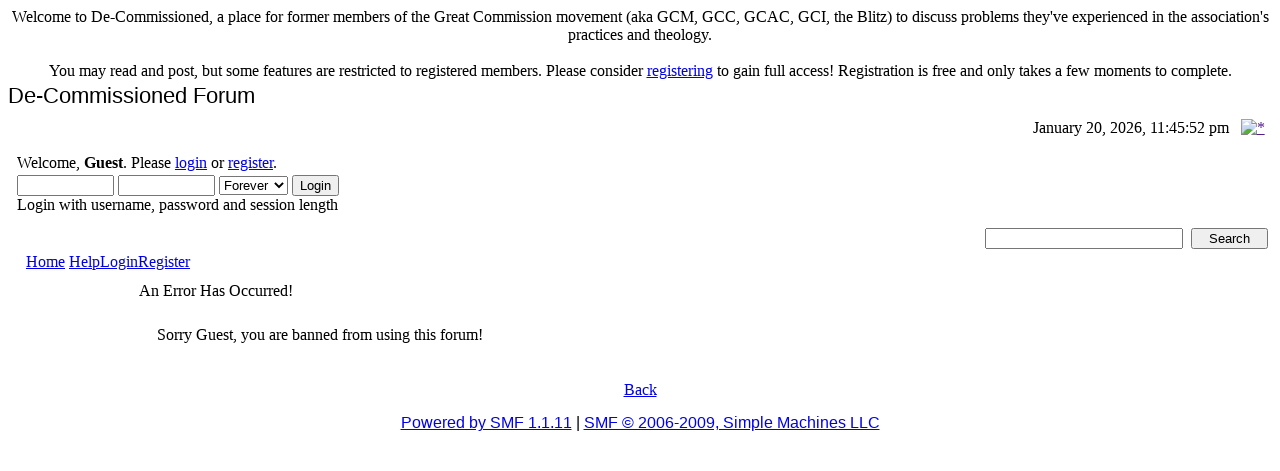

--- FILE ---
content_type: text/html; charset=ISO-8859-1
request_url: http://forum.gcmwarning.com/general-discussion/220/
body_size: 3206
content:
<!DOCTYPE html PUBLIC "-//W3C//DTD XHTML 1.0 Transitional//EN" "http://www.w3.org/TR/xhtml1/DTD/xhtml1-transitional.dtd">
<html xmlns="http://www.w3.org/1999/xhtml"><head>
	<meta http-equiv="Content-Type" content="text/html; charset=ISO-8859-1" />
	<meta name="description" content="An Error Has Occurred!" />
	<meta name="keywords" content="PHP, MySQL, bulletin, board, free, open, source, smf, simple, machines, forum" />
	<script language="JavaScript" type="text/javascript" src="http://forum.gcmwarning.com/Themes/default/script.js?fin11"></script>
	<script language="JavaScript" type="text/javascript"><!-- // --><![CDATA[
		var smf_theme_url = "http://forum.gcmwarning.com/Themes/default";
		var smf_images_url = "http://forum.gcmwarning.com/Themes/default/images";
		var smf_scripturl = "http://forum.gcmwarning.com/index.php?PHPSESSID=aj2vet0i4tk43ipgjasujanq82&amp;";
		var smf_iso_case_folding = false;
		var smf_charset = "ISO-8859-1";
	// ]]></script>
	<title>An Error Has Occurred!</title>
	<link rel="stylesheet" type="text/css" href="http://forum.gcmwarning.com/Themes/default/style.css?fin11" />
	<link rel="stylesheet" type="text/css" href="http://forum.gcmwarning.com/Themes/default/print.css?fin11" media="print" />
	<link rel="help" href="http://forum.gcmwarning.com/index.php?action=help;PHPSESSID=aj2vet0i4tk43ipgjasujanq82" target="_blank" />
	<link rel="search" href="http://forum.gcmwarning.com/index.php?action=search;PHPSESSID=aj2vet0i4tk43ipgjasujanq82" />
	<link rel="contents" href="http://forum.gcmwarning.com/index.php?PHPSESSID=aj2vet0i4tk43ipgjasujanq82" />
	<link rel="alternate" type="application/rss+xml" title="De-Commissioned Forum - RSS" href="http://forum.gcmwarning.com/index.php?type=rss;action=.xml;PHPSESSID=aj2vet0i4tk43ipgjasujanq82" />
	<link rel="index" href="http://forum.gcmwarning.com/general-discussion/?PHPSESSID=aj2vet0i4tk43ipgjasujanq82" /><meta http-equiv="X-UA-Compatible" content="IE=EmulateIE7" />

	<script language="JavaScript" type="text/javascript"><!-- // --><![CDATA[
		var current_header = false;

		function shrinkHeader(mode)
		{
			document.cookie = "upshrink=" + (mode ? 1 : 0);
			document.getElementById("upshrink").src = smf_images_url + (mode ? "/upshrink2.gif" : "/upshrink.gif");

			document.getElementById("upshrinkHeader").style.display = mode ? "none" : "";
			document.getElementById("upshrinkHeader2").style.display = mode ? "none" : "";

			current_header = mode;
		}
	// ]]></script>
		<script language="JavaScript" type="text/javascript"><!-- // --><![CDATA[
			var current_header_ic = false;

			function shrinkHeaderIC(mode)
			{
				document.cookie = "upshrinkIC=" + (mode ? 1 : 0);
				document.getElementById("upshrink_ic").src = smf_images_url + (mode ? "/expand.gif" : "/collapse.gif");

				document.getElementById("upshrinkHeaderIC").style.display = mode ? "none" : "";

				current_header_ic = mode;
			}
		// ]]></script>
</head>
<body>
	               <div class="windowbg2" style="margin:0 auto;text-align:center">Welcome to De-Commissioned, a place for former members of the Great Commission movement (aka GCM, GCC, GCAC, GCI, the Blitz) to discuss
problems they've experienced in the association's practices and theology.
<BR/><BR/>
You may read and post, but some features are restricted to registered members. Please consider <A HREF="http://gcmwarning.com:8080/decomm/index.php?action=register">registering</A> to gain full access! Registration is free and only takes a few moments to complete.</div>
	<div class="tborder" >
		<table width="100%" cellpadding="0" cellspacing="0" border="0">
			<tr>
				<td class="catbg" height="32">
					<span style="font-family: Verdana, sans-serif; font-size: 140%; ">De-Commissioned Forum</span>
				</td>
				<td align="right" class="catbg">
					<img src="http://forum.gcmwarning.com/Themes/default/images/smflogo.gif" style="margin: 2px;" alt="" />
				</td>
			</tr>
		</table>
		<table width="100%" cellpadding="0" cellspacing="0" border="0" >
			<tr>
				<td class="titlebg2" height="32" align="right">
					<span class="smalltext">January 20, 2026, 11:45:52 pm</span>
					<a href="" onclick="shrinkHeader(!current_header); return false;"><img id="upshrink" src="http://forum.gcmwarning.com/Themes/default/images/upshrink.gif" alt="*" title="Shrink or expand the header." align="bottom" style="margin: 0 1ex;" /></a>
				</td>
			</tr>
			<tr id="upshrinkHeader">
				<td valign="top" colspan="2">
					<table width="100%" class="bordercolor" cellpadding="8" cellspacing="1" border="0" style="margin-top: 1px;">
						<tr>
							<td colspan="2" width="100%" valign="top" class="windowbg2"><span class="middletext">Welcome, <b>Guest</b>. Please <a href="http://forum.gcmwarning.com/index.php?action=login;PHPSESSID=aj2vet0i4tk43ipgjasujanq82">login</a> or <a href="http://forum.gcmwarning.com/index.php?action=register;PHPSESSID=aj2vet0i4tk43ipgjasujanq82">register</a>.				</span>
								<script language="JavaScript" type="text/javascript" src="http://forum.gcmwarning.com/Themes/default/sha1.js"></script>

								<form action="http://forum.gcmwarning.com/index.php?action=login2;PHPSESSID=aj2vet0i4tk43ipgjasujanq82" method="post" accept-charset="ISO-8859-1" class="middletext" style="margin: 3px 1ex 1px 0;" onsubmit="hashLoginPassword(this, '6b7c6f38220a17e02de62a705c42c2c8');">
									<input type="text" name="user" size="10" /> <input type="password" name="passwrd" size="10" />
									<select name="cookielength">
										<option value="60">1 Hour</option>
										<option value="1440">1 Day</option>
										<option value="10080">1 Week</option>
										<option value="43200">1 Month</option>
										<option value="-1" selected="selected">Forever</option>
									</select>
									<input type="submit" value="Login" /><br />
									<span class="middletext">Login with username, password and session length</span>
									<input type="hidden" name="hash_passwrd" value="" />
								</form>
							</td>
						</tr>
					</table>
				</td>
			</tr>
		</table>
		<table id="upshrinkHeader2" width="100%" cellpadding="4" cellspacing="0" border="0">
			<tr>
				<td width="90%" class="titlebg2">
					<div class="random_news"></div>
				</td>
				<td class="titlebg2" align="right" nowrap="nowrap" valign="top">
					<form action="http://forum.gcmwarning.com/index.php?action=search2;PHPSESSID=aj2vet0i4tk43ipgjasujanq82" method="post" accept-charset="ISO-8859-1" style="margin: 0;">
						<a href="http://forum.gcmwarning.com/index.php?action=search;advanced;PHPSESSID=aj2vet0i4tk43ipgjasujanq82"><img src="http://forum.gcmwarning.com/Themes/default/images/filter.gif" align="middle" style="margin: 0 1ex;" alt="" /></a>
						<input type="text" name="search" value="" style="width: 190px;" />&nbsp;
						<input type="submit" name="submit" value="Search" style="width: 11ex;" />
						<input type="hidden" name="advanced" value="0" />
						<input type="hidden" name="brd[3]" value="3" />
					</form>
				</td>
			</tr>
		</table>
	</div>
			<table cellpadding="0" cellspacing="0" border="0" style="margin-left: 10px;">
				<tr>
					<td class="maintab_first">&nbsp;</td><td class="maintab_active_first">&nbsp;</td>
				<td valign="top" class="maintab_active_back">
					<a href="http://forum.gcmwarning.com/index.php?PHPSESSID=aj2vet0i4tk43ipgjasujanq82">Home</a>
				</td><td class="maintab_active_last">&nbsp;</td>
				<td valign="top" class="maintab_back">
					<a href="http://forum.gcmwarning.com/index.php?action=help;PHPSESSID=aj2vet0i4tk43ipgjasujanq82">Help</a>
				</td>
				<td valign="top" class="maintab_back">
					<a href="http://forum.gcmwarning.com/index.php?action=login;PHPSESSID=aj2vet0i4tk43ipgjasujanq82">Login</a>
				</td>
				<td valign="top" class="maintab_back">
					<a href="http://forum.gcmwarning.com/index.php?action=register;PHPSESSID=aj2vet0i4tk43ipgjasujanq82">Register</a>
				</td>
				<td class="maintab_last">&nbsp;</td>
			</tr>
		</table>
	<div id="bodyarea" style="padding: 1ex 0px 2ex 0px;"><!--Headers--><!--End Headers-->
<div>
	<table border="0" width="80%" cellspacing="0" align="center" cellpadding="4" class="tborder">
		<tr class="titlebg">
			<td>An Error Has Occurred!</td>
		</tr>
		<tr class="windowbg">
			<td style="padding: 3ex;">
				Sorry Guest, you are banned from using this forum!
			</td>
		</tr>
	</table>
</div>
<div align="center" style="margin-top: 2ex;"><a href="javascript:history.go(-1)">Back</a></div><!--Footers--><script type="text/javascript">
var gaJsHost = (("https:" == document.location.protocol) ? "https://ssl." : "http://www.");
document.write(unescape("%3Cscript src='" + gaJsHost + "google-analytics.com/ga.js' type='text/javascript'%3E%3C/script%3E"));
</script>
<script type="text/javascript">
try {
var pageTracker = _gat._getTracker("UA-6877264-2");
pageTracker._trackPageview();
} catch(err) {}</script><!--End Footers-->
	</div>

	<div id="footerarea" style="text-align: center; padding-bottom: 1ex;">
		<script language="JavaScript" type="text/javascript"><!-- // --><![CDATA[
			function smfFooterHighlight(element, value)
			{
				element.src = smf_images_url + "/" + (value ? "h_" : "") + element.id + ".gif";
			}
		// ]]></script>
					
		<span class="smalltext" style="display: inline; visibility: visible; font-family: Verdana, Arial, sans-serif;"><a href="http://www.simplemachines.org/" title="Simple Machines Forum" target="_blank">Powered by SMF 1.1.11</a> | 
<a href="http://www.simplemachines.org/about/copyright.php" title="Free Forum Software" target="_blank">SMF &copy; 2006-2009, Simple Machines LLC</a>
		</span>

		<script language="JavaScript" type="text/javascript"><!-- // --><![CDATA[
			window.addEventListener("load", smf_codeFix, false);

			function smf_codeFix()
			{
				var codeFix = document.getElementsByTagName ? document.getElementsByTagName("div") : document.all.tags("div");

				for (var i = 0; i < codeFix.length; i++)
				{
					if ((codeFix[i].className == "code" || codeFix[i].className == "post" || codeFix[i].className == "signature") && codeFix[i].offsetHeight < 20)
						codeFix[i].style.height = (codeFix[i].offsetHeight + 20) + "px";
				}
			}
		// ]]></script>
	</div>
	<div id="ajax_in_progress" style="display: none;">Loading...</div>
</body></html>